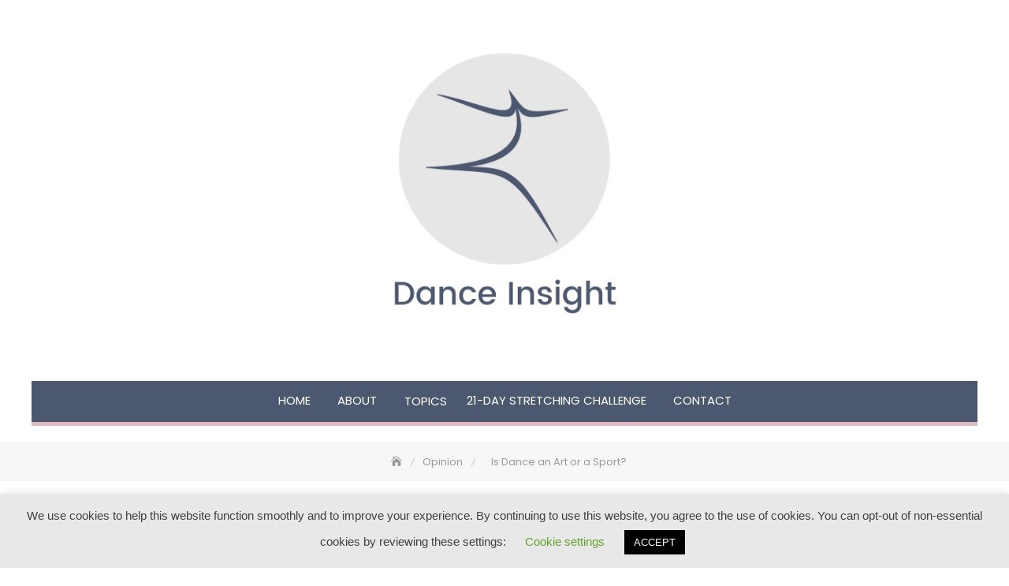

--- FILE ---
content_type: text/html; charset=UTF-8
request_url: https://dance-insight.com/is-dance-an-art-or-a-sport/
body_size: 21698
content:
<!DOCTYPE html>
<html lang="en-US">
<head>
	<meta charset="UTF-8">
	<meta name="viewport" content="width=device-width, initial-scale=1">
	<link rel="profile" href="http://gmpg.org/xfn/11">
	<title>Is Dance an Art or a Sport? &#8211; Dance Insight</title>
<meta name='robots' content='max-image-preview:large' />
	<style>img:is([sizes="auto" i], [sizes^="auto," i]) { contain-intrinsic-size: 3000px 1500px }</style>
	<link rel='dns-prefetch' href='//fonts.googleapis.com' />
<link rel="alternate" type="application/rss+xml" title="Dance Insight &raquo; Feed" href="https://dance-insight.com/feed/" />
<link rel="alternate" type="application/rss+xml" title="Dance Insight &raquo; Comments Feed" href="https://dance-insight.com/comments/feed/" />
<script type="text/javascript">
/* <![CDATA[ */
window._wpemojiSettings = {"baseUrl":"https:\/\/s.w.org\/images\/core\/emoji\/15.0.3\/72x72\/","ext":".png","svgUrl":"https:\/\/s.w.org\/images\/core\/emoji\/15.0.3\/svg\/","svgExt":".svg","source":{"concatemoji":"https:\/\/dance-insight.com\/wp-includes\/js\/wp-emoji-release.min.js?ver=6.7.4"}};
/*! This file is auto-generated */
!function(i,n){var o,s,e;function c(e){try{var t={supportTests:e,timestamp:(new Date).valueOf()};sessionStorage.setItem(o,JSON.stringify(t))}catch(e){}}function p(e,t,n){e.clearRect(0,0,e.canvas.width,e.canvas.height),e.fillText(t,0,0);var t=new Uint32Array(e.getImageData(0,0,e.canvas.width,e.canvas.height).data),r=(e.clearRect(0,0,e.canvas.width,e.canvas.height),e.fillText(n,0,0),new Uint32Array(e.getImageData(0,0,e.canvas.width,e.canvas.height).data));return t.every(function(e,t){return e===r[t]})}function u(e,t,n){switch(t){case"flag":return n(e,"\ud83c\udff3\ufe0f\u200d\u26a7\ufe0f","\ud83c\udff3\ufe0f\u200b\u26a7\ufe0f")?!1:!n(e,"\ud83c\uddfa\ud83c\uddf3","\ud83c\uddfa\u200b\ud83c\uddf3")&&!n(e,"\ud83c\udff4\udb40\udc67\udb40\udc62\udb40\udc65\udb40\udc6e\udb40\udc67\udb40\udc7f","\ud83c\udff4\u200b\udb40\udc67\u200b\udb40\udc62\u200b\udb40\udc65\u200b\udb40\udc6e\u200b\udb40\udc67\u200b\udb40\udc7f");case"emoji":return!n(e,"\ud83d\udc26\u200d\u2b1b","\ud83d\udc26\u200b\u2b1b")}return!1}function f(e,t,n){var r="undefined"!=typeof WorkerGlobalScope&&self instanceof WorkerGlobalScope?new OffscreenCanvas(300,150):i.createElement("canvas"),a=r.getContext("2d",{willReadFrequently:!0}),o=(a.textBaseline="top",a.font="600 32px Arial",{});return e.forEach(function(e){o[e]=t(a,e,n)}),o}function t(e){var t=i.createElement("script");t.src=e,t.defer=!0,i.head.appendChild(t)}"undefined"!=typeof Promise&&(o="wpEmojiSettingsSupports",s=["flag","emoji"],n.supports={everything:!0,everythingExceptFlag:!0},e=new Promise(function(e){i.addEventListener("DOMContentLoaded",e,{once:!0})}),new Promise(function(t){var n=function(){try{var e=JSON.parse(sessionStorage.getItem(o));if("object"==typeof e&&"number"==typeof e.timestamp&&(new Date).valueOf()<e.timestamp+604800&&"object"==typeof e.supportTests)return e.supportTests}catch(e){}return null}();if(!n){if("undefined"!=typeof Worker&&"undefined"!=typeof OffscreenCanvas&&"undefined"!=typeof URL&&URL.createObjectURL&&"undefined"!=typeof Blob)try{var e="postMessage("+f.toString()+"("+[JSON.stringify(s),u.toString(),p.toString()].join(",")+"));",r=new Blob([e],{type:"text/javascript"}),a=new Worker(URL.createObjectURL(r),{name:"wpTestEmojiSupports"});return void(a.onmessage=function(e){c(n=e.data),a.terminate(),t(n)})}catch(e){}c(n=f(s,u,p))}t(n)}).then(function(e){for(var t in e)n.supports[t]=e[t],n.supports.everything=n.supports.everything&&n.supports[t],"flag"!==t&&(n.supports.everythingExceptFlag=n.supports.everythingExceptFlag&&n.supports[t]);n.supports.everythingExceptFlag=n.supports.everythingExceptFlag&&!n.supports.flag,n.DOMReady=!1,n.readyCallback=function(){n.DOMReady=!0}}).then(function(){return e}).then(function(){var e;n.supports.everything||(n.readyCallback(),(e=n.source||{}).concatemoji?t(e.concatemoji):e.wpemoji&&e.twemoji&&(t(e.twemoji),t(e.wpemoji)))}))}((window,document),window._wpemojiSettings);
/* ]]> */
</script>
<style id='wp-emoji-styles-inline-css' type='text/css'>

	img.wp-smiley, img.emoji {
		display: inline !important;
		border: none !important;
		box-shadow: none !important;
		height: 1em !important;
		width: 1em !important;
		margin: 0 0.07em !important;
		vertical-align: -0.1em !important;
		background: none !important;
		padding: 0 !important;
	}
</style>
<link rel='stylesheet' id='wp-block-library-css' href='https://dance-insight.com/wp-includes/css/dist/block-library/style.min.css?ver=6.7.4' type='text/css' media='all' />
<style id='wp-block-library-theme-inline-css' type='text/css'>
.wp-block-audio :where(figcaption){color:#555;font-size:13px;text-align:center}.is-dark-theme .wp-block-audio :where(figcaption){color:#ffffffa6}.wp-block-audio{margin:0 0 1em}.wp-block-code{border:1px solid #ccc;border-radius:4px;font-family:Menlo,Consolas,monaco,monospace;padding:.8em 1em}.wp-block-embed :where(figcaption){color:#555;font-size:13px;text-align:center}.is-dark-theme .wp-block-embed :where(figcaption){color:#ffffffa6}.wp-block-embed{margin:0 0 1em}.blocks-gallery-caption{color:#555;font-size:13px;text-align:center}.is-dark-theme .blocks-gallery-caption{color:#ffffffa6}:root :where(.wp-block-image figcaption){color:#555;font-size:13px;text-align:center}.is-dark-theme :root :where(.wp-block-image figcaption){color:#ffffffa6}.wp-block-image{margin:0 0 1em}.wp-block-pullquote{border-bottom:4px solid;border-top:4px solid;color:currentColor;margin-bottom:1.75em}.wp-block-pullquote cite,.wp-block-pullquote footer,.wp-block-pullquote__citation{color:currentColor;font-size:.8125em;font-style:normal;text-transform:uppercase}.wp-block-quote{border-left:.25em solid;margin:0 0 1.75em;padding-left:1em}.wp-block-quote cite,.wp-block-quote footer{color:currentColor;font-size:.8125em;font-style:normal;position:relative}.wp-block-quote:where(.has-text-align-right){border-left:none;border-right:.25em solid;padding-left:0;padding-right:1em}.wp-block-quote:where(.has-text-align-center){border:none;padding-left:0}.wp-block-quote.is-large,.wp-block-quote.is-style-large,.wp-block-quote:where(.is-style-plain){border:none}.wp-block-search .wp-block-search__label{font-weight:700}.wp-block-search__button{border:1px solid #ccc;padding:.375em .625em}:where(.wp-block-group.has-background){padding:1.25em 2.375em}.wp-block-separator.has-css-opacity{opacity:.4}.wp-block-separator{border:none;border-bottom:2px solid;margin-left:auto;margin-right:auto}.wp-block-separator.has-alpha-channel-opacity{opacity:1}.wp-block-separator:not(.is-style-wide):not(.is-style-dots){width:100px}.wp-block-separator.has-background:not(.is-style-dots){border-bottom:none;height:1px}.wp-block-separator.has-background:not(.is-style-wide):not(.is-style-dots){height:2px}.wp-block-table{margin:0 0 1em}.wp-block-table td,.wp-block-table th{word-break:normal}.wp-block-table :where(figcaption){color:#555;font-size:13px;text-align:center}.is-dark-theme .wp-block-table :where(figcaption){color:#ffffffa6}.wp-block-video :where(figcaption){color:#555;font-size:13px;text-align:center}.is-dark-theme .wp-block-video :where(figcaption){color:#ffffffa6}.wp-block-video{margin:0 0 1em}:root :where(.wp-block-template-part.has-background){margin-bottom:0;margin-top:0;padding:1.25em 2.375em}
</style>
<style id='classic-theme-styles-inline-css' type='text/css'>
/*! This file is auto-generated */
.wp-block-button__link{color:#fff;background-color:#32373c;border-radius:9999px;box-shadow:none;text-decoration:none;padding:calc(.667em + 2px) calc(1.333em + 2px);font-size:1.125em}.wp-block-file__button{background:#32373c;color:#fff;text-decoration:none}
</style>
<style id='global-styles-inline-css' type='text/css'>
:root{--wp--preset--aspect-ratio--square: 1;--wp--preset--aspect-ratio--4-3: 4/3;--wp--preset--aspect-ratio--3-4: 3/4;--wp--preset--aspect-ratio--3-2: 3/2;--wp--preset--aspect-ratio--2-3: 2/3;--wp--preset--aspect-ratio--16-9: 16/9;--wp--preset--aspect-ratio--9-16: 9/16;--wp--preset--color--black: #000000;--wp--preset--color--cyan-bluish-gray: #abb8c3;--wp--preset--color--white: #ffffff;--wp--preset--color--pale-pink: #f78da7;--wp--preset--color--vivid-red: #cf2e2e;--wp--preset--color--luminous-vivid-orange: #ff6900;--wp--preset--color--luminous-vivid-amber: #fcb900;--wp--preset--color--light-green-cyan: #7bdcb5;--wp--preset--color--vivid-green-cyan: #00d084;--wp--preset--color--pale-cyan-blue: #8ed1fc;--wp--preset--color--vivid-cyan-blue: #0693e3;--wp--preset--color--vivid-purple: #9b51e0;--wp--preset--color--tan: #E6DBAD;--wp--preset--color--yellow: #FDE64B;--wp--preset--color--orange: #ED7014;--wp--preset--color--red: #D0312D;--wp--preset--color--pink: #0081FE;--wp--preset--color--purple: #A32CC4;--wp--preset--color--blue: #3A43BA;--wp--preset--color--green: #67B930;--wp--preset--color--brown: #231709;--wp--preset--color--grey: #6C626D;--wp--preset--gradient--vivid-cyan-blue-to-vivid-purple: linear-gradient(135deg,rgba(6,147,227,1) 0%,rgb(155,81,224) 100%);--wp--preset--gradient--light-green-cyan-to-vivid-green-cyan: linear-gradient(135deg,rgb(122,220,180) 0%,rgb(0,208,130) 100%);--wp--preset--gradient--luminous-vivid-amber-to-luminous-vivid-orange: linear-gradient(135deg,rgba(252,185,0,1) 0%,rgba(255,105,0,1) 100%);--wp--preset--gradient--luminous-vivid-orange-to-vivid-red: linear-gradient(135deg,rgba(255,105,0,1) 0%,rgb(207,46,46) 100%);--wp--preset--gradient--very-light-gray-to-cyan-bluish-gray: linear-gradient(135deg,rgb(238,238,238) 0%,rgb(169,184,195) 100%);--wp--preset--gradient--cool-to-warm-spectrum: linear-gradient(135deg,rgb(74,234,220) 0%,rgb(151,120,209) 20%,rgb(207,42,186) 40%,rgb(238,44,130) 60%,rgb(251,105,98) 80%,rgb(254,248,76) 100%);--wp--preset--gradient--blush-light-purple: linear-gradient(135deg,rgb(255,206,236) 0%,rgb(152,150,240) 100%);--wp--preset--gradient--blush-bordeaux: linear-gradient(135deg,rgb(254,205,165) 0%,rgb(254,45,45) 50%,rgb(107,0,62) 100%);--wp--preset--gradient--luminous-dusk: linear-gradient(135deg,rgb(255,203,112) 0%,rgb(199,81,192) 50%,rgb(65,88,208) 100%);--wp--preset--gradient--pale-ocean: linear-gradient(135deg,rgb(255,245,203) 0%,rgb(182,227,212) 50%,rgb(51,167,181) 100%);--wp--preset--gradient--electric-grass: linear-gradient(135deg,rgb(202,248,128) 0%,rgb(113,206,126) 100%);--wp--preset--gradient--midnight: linear-gradient(135deg,rgb(2,3,129) 0%,rgb(40,116,252) 100%);--wp--preset--font-size--small: 12px;--wp--preset--font-size--medium: 20px;--wp--preset--font-size--large: 36px;--wp--preset--font-size--x-large: 42px;--wp--preset--font-size--regular: 16px;--wp--preset--font-size--larger: 36px;--wp--preset--font-size--huge: 48px;--wp--preset--spacing--20: 0.44rem;--wp--preset--spacing--30: 0.67rem;--wp--preset--spacing--40: 1rem;--wp--preset--spacing--50: 1.5rem;--wp--preset--spacing--60: 2.25rem;--wp--preset--spacing--70: 3.38rem;--wp--preset--spacing--80: 5.06rem;--wp--preset--shadow--natural: 6px 6px 9px rgba(0, 0, 0, 0.2);--wp--preset--shadow--deep: 12px 12px 50px rgba(0, 0, 0, 0.4);--wp--preset--shadow--sharp: 6px 6px 0px rgba(0, 0, 0, 0.2);--wp--preset--shadow--outlined: 6px 6px 0px -3px rgba(255, 255, 255, 1), 6px 6px rgba(0, 0, 0, 1);--wp--preset--shadow--crisp: 6px 6px 0px rgba(0, 0, 0, 1);}:where(.is-layout-flex){gap: 0.5em;}:where(.is-layout-grid){gap: 0.5em;}body .is-layout-flex{display: flex;}.is-layout-flex{flex-wrap: wrap;align-items: center;}.is-layout-flex > :is(*, div){margin: 0;}body .is-layout-grid{display: grid;}.is-layout-grid > :is(*, div){margin: 0;}:where(.wp-block-columns.is-layout-flex){gap: 2em;}:where(.wp-block-columns.is-layout-grid){gap: 2em;}:where(.wp-block-post-template.is-layout-flex){gap: 1.25em;}:where(.wp-block-post-template.is-layout-grid){gap: 1.25em;}.has-black-color{color: var(--wp--preset--color--black) !important;}.has-cyan-bluish-gray-color{color: var(--wp--preset--color--cyan-bluish-gray) !important;}.has-white-color{color: var(--wp--preset--color--white) !important;}.has-pale-pink-color{color: var(--wp--preset--color--pale-pink) !important;}.has-vivid-red-color{color: var(--wp--preset--color--vivid-red) !important;}.has-luminous-vivid-orange-color{color: var(--wp--preset--color--luminous-vivid-orange) !important;}.has-luminous-vivid-amber-color{color: var(--wp--preset--color--luminous-vivid-amber) !important;}.has-light-green-cyan-color{color: var(--wp--preset--color--light-green-cyan) !important;}.has-vivid-green-cyan-color{color: var(--wp--preset--color--vivid-green-cyan) !important;}.has-pale-cyan-blue-color{color: var(--wp--preset--color--pale-cyan-blue) !important;}.has-vivid-cyan-blue-color{color: var(--wp--preset--color--vivid-cyan-blue) !important;}.has-vivid-purple-color{color: var(--wp--preset--color--vivid-purple) !important;}.has-black-background-color{background-color: var(--wp--preset--color--black) !important;}.has-cyan-bluish-gray-background-color{background-color: var(--wp--preset--color--cyan-bluish-gray) !important;}.has-white-background-color{background-color: var(--wp--preset--color--white) !important;}.has-pale-pink-background-color{background-color: var(--wp--preset--color--pale-pink) !important;}.has-vivid-red-background-color{background-color: var(--wp--preset--color--vivid-red) !important;}.has-luminous-vivid-orange-background-color{background-color: var(--wp--preset--color--luminous-vivid-orange) !important;}.has-luminous-vivid-amber-background-color{background-color: var(--wp--preset--color--luminous-vivid-amber) !important;}.has-light-green-cyan-background-color{background-color: var(--wp--preset--color--light-green-cyan) !important;}.has-vivid-green-cyan-background-color{background-color: var(--wp--preset--color--vivid-green-cyan) !important;}.has-pale-cyan-blue-background-color{background-color: var(--wp--preset--color--pale-cyan-blue) !important;}.has-vivid-cyan-blue-background-color{background-color: var(--wp--preset--color--vivid-cyan-blue) !important;}.has-vivid-purple-background-color{background-color: var(--wp--preset--color--vivid-purple) !important;}.has-black-border-color{border-color: var(--wp--preset--color--black) !important;}.has-cyan-bluish-gray-border-color{border-color: var(--wp--preset--color--cyan-bluish-gray) !important;}.has-white-border-color{border-color: var(--wp--preset--color--white) !important;}.has-pale-pink-border-color{border-color: var(--wp--preset--color--pale-pink) !important;}.has-vivid-red-border-color{border-color: var(--wp--preset--color--vivid-red) !important;}.has-luminous-vivid-orange-border-color{border-color: var(--wp--preset--color--luminous-vivid-orange) !important;}.has-luminous-vivid-amber-border-color{border-color: var(--wp--preset--color--luminous-vivid-amber) !important;}.has-light-green-cyan-border-color{border-color: var(--wp--preset--color--light-green-cyan) !important;}.has-vivid-green-cyan-border-color{border-color: var(--wp--preset--color--vivid-green-cyan) !important;}.has-pale-cyan-blue-border-color{border-color: var(--wp--preset--color--pale-cyan-blue) !important;}.has-vivid-cyan-blue-border-color{border-color: var(--wp--preset--color--vivid-cyan-blue) !important;}.has-vivid-purple-border-color{border-color: var(--wp--preset--color--vivid-purple) !important;}.has-vivid-cyan-blue-to-vivid-purple-gradient-background{background: var(--wp--preset--gradient--vivid-cyan-blue-to-vivid-purple) !important;}.has-light-green-cyan-to-vivid-green-cyan-gradient-background{background: var(--wp--preset--gradient--light-green-cyan-to-vivid-green-cyan) !important;}.has-luminous-vivid-amber-to-luminous-vivid-orange-gradient-background{background: var(--wp--preset--gradient--luminous-vivid-amber-to-luminous-vivid-orange) !important;}.has-luminous-vivid-orange-to-vivid-red-gradient-background{background: var(--wp--preset--gradient--luminous-vivid-orange-to-vivid-red) !important;}.has-very-light-gray-to-cyan-bluish-gray-gradient-background{background: var(--wp--preset--gradient--very-light-gray-to-cyan-bluish-gray) !important;}.has-cool-to-warm-spectrum-gradient-background{background: var(--wp--preset--gradient--cool-to-warm-spectrum) !important;}.has-blush-light-purple-gradient-background{background: var(--wp--preset--gradient--blush-light-purple) !important;}.has-blush-bordeaux-gradient-background{background: var(--wp--preset--gradient--blush-bordeaux) !important;}.has-luminous-dusk-gradient-background{background: var(--wp--preset--gradient--luminous-dusk) !important;}.has-pale-ocean-gradient-background{background: var(--wp--preset--gradient--pale-ocean) !important;}.has-electric-grass-gradient-background{background: var(--wp--preset--gradient--electric-grass) !important;}.has-midnight-gradient-background{background: var(--wp--preset--gradient--midnight) !important;}.has-small-font-size{font-size: var(--wp--preset--font-size--small) !important;}.has-medium-font-size{font-size: var(--wp--preset--font-size--medium) !important;}.has-large-font-size{font-size: var(--wp--preset--font-size--large) !important;}.has-x-large-font-size{font-size: var(--wp--preset--font-size--x-large) !important;}
:where(.wp-block-post-template.is-layout-flex){gap: 1.25em;}:where(.wp-block-post-template.is-layout-grid){gap: 1.25em;}
:where(.wp-block-columns.is-layout-flex){gap: 2em;}:where(.wp-block-columns.is-layout-grid){gap: 2em;}
:root :where(.wp-block-pullquote){font-size: 1.5em;line-height: 1.6;}
</style>
<link rel='stylesheet' id='cookie-law-info-css' href='https://dance-insight.com/wp-content/plugins/cookie-law-info/public/css/cookie-law-info-public.css?ver=2.1.3' type='text/css' media='all' />
<link rel='stylesheet' id='cookie-law-info-gdpr-css' href='https://dance-insight.com/wp-content/plugins/cookie-law-info/public/css/cookie-law-info-gdpr.css?ver=2.1.3' type='text/css' media='all' />
<link rel='stylesheet' id='blogto-google-fonts-css' href='//fonts.googleapis.com/css?family=Poppins:300,400,400i,500,600,700,800,900' type='text/css' media='all' />
<link rel='stylesheet' id='bootstrap-css' href='https://dance-insight.com/wp-content/themes/blogto/assets/vendors/bootstrap/css/bootstrap.min.css' type='text/css' media='all' />
<link rel='stylesheet' id='kfi-icons-css' href='https://dance-insight.com/wp-content/themes/blogto/assets/vendors/kf-icons/css/style.css' type='text/css' media='all' />
<link rel='stylesheet' id='owlcarousel-css' href='https://dance-insight.com/wp-content/themes/blogto/assets/vendors/OwlCarousel2-2.2.1/assets/owl.carousel.min.css' type='text/css' media='all' />
<link rel='stylesheet' id='owlcarousel-theme-css' href='https://dance-insight.com/wp-content/themes/blogto/assets/vendors/OwlCarousel2-2.2.1/assets/owl.theme.default.min.css' type='text/css' media='all' />
<link rel='stylesheet' id='colorbox-css' href='https://dance-insight.com/wp-content/themes/blogto/assets/vendors/colorbox/css/colorbox.min.css' type='text/css' media='all' />
<link rel='stylesheet' id='blogto-blocks-css' href='https://dance-insight.com/wp-content/themes/blogto/assets/css/blocks.min.css' type='text/css' media='all' />
<link rel='stylesheet' id='blogto-style-css' href='https://dance-insight.com/wp-content/themes/blogto/style.css' type='text/css' media='all' />
<script type="text/javascript" src="https://dance-insight.com/wp-includes/js/jquery/jquery.min.js?ver=3.7.1" id="jquery-core-js"></script>
<script type="text/javascript" src="https://dance-insight.com/wp-includes/js/jquery/jquery-migrate.min.js?ver=3.4.1" id="jquery-migrate-js"></script>
<script type="text/javascript" id="cookie-law-info-js-extra">
/* <![CDATA[ */
var Cli_Data = {"nn_cookie_ids":[],"cookielist":[],"non_necessary_cookies":[],"ccpaEnabled":"","ccpaRegionBased":"","ccpaBarEnabled":"","strictlyEnabled":["necessary","obligatoire"],"ccpaType":"gdpr","js_blocking":"","custom_integration":"","triggerDomRefresh":"","secure_cookies":""};
var cli_cookiebar_settings = {"animate_speed_hide":"500","animate_speed_show":"500","background":"#e8e8e8","border":"#b1a6a6c2","border_on":"","button_1_button_colour":"#000","button_1_button_hover":"#000000","button_1_link_colour":"#fff","button_1_as_button":"1","button_1_new_win":"","button_2_button_colour":"#333","button_2_button_hover":"#292929","button_2_link_colour":"#444","button_2_as_button":"","button_2_hidebar":"","button_3_button_colour":"#000","button_3_button_hover":"#000000","button_3_link_colour":"#fff","button_3_as_button":"1","button_3_new_win":"","button_4_button_colour":"#000","button_4_button_hover":"#000000","button_4_link_colour":"#62a329","button_4_as_button":"","button_7_button_colour":"#61a229","button_7_button_hover":"#4e8221","button_7_link_colour":"#fff","button_7_as_button":"1","button_7_new_win":"","font_family":"Helvetica, Arial, sans-serif","header_fix":"","notify_animate_hide":"1","notify_animate_show":"","notify_div_id":"#cookie-law-info-bar","notify_position_horizontal":"right","notify_position_vertical":"bottom","scroll_close":"","scroll_close_reload":"","accept_close_reload":"","reject_close_reload":"","showagain_tab":"1","showagain_background":"#fff","showagain_border":"#000","showagain_div_id":"#cookie-law-info-again","showagain_x_position":"100px","text":"#404040","show_once_yn":"","show_once":"10000","logging_on":"","as_popup":"","popup_overlay":"1","bar_heading_text":"","cookie_bar_as":"banner","popup_showagain_position":"bottom-right","widget_position":"left"};
var log_object = {"ajax_url":"https:\/\/dance-insight.com\/wp-admin\/admin-ajax.php"};
/* ]]> */
</script>
<script type="text/javascript" src="https://dance-insight.com/wp-content/plugins/cookie-law-info/public/js/cookie-law-info-public.js?ver=2.1.3" id="cookie-law-info-js"></script>
<link rel="https://api.w.org/" href="https://dance-insight.com/wp-json/" /><link rel="alternate" title="JSON" type="application/json" href="https://dance-insight.com/wp-json/wp/v2/posts/581" /><link rel="EditURI" type="application/rsd+xml" title="RSD" href="https://dance-insight.com/xmlrpc.php?rsd" />
<meta name="generator" content="WordPress 6.7.4" />
<link rel="canonical" href="https://dance-insight.com/is-dance-an-art-or-a-sport/" />
<link rel='shortlink' href='https://dance-insight.com/?p=581' />
<link rel="alternate" title="oEmbed (JSON)" type="application/json+oembed" href="https://dance-insight.com/wp-json/oembed/1.0/embed?url=https%3A%2F%2Fdance-insight.com%2Fis-dance-an-art-or-a-sport%2F" />
<link rel="alternate" title="oEmbed (XML)" type="text/xml+oembed" href="https://dance-insight.com/wp-json/oembed/1.0/embed?url=https%3A%2F%2Fdance-insight.com%2Fis-dance-an-art-or-a-sport%2F&#038;format=xml" />
	<style type="text/css">
		.offcanvas-menu-open .kt-offcanvas-overlay {
		    position: fixed;
		    width: 100%;
		    height: 100%;
		    background: rgba(0, 0, 0, 0.7);
		    opacity: 1;
		    z-index: 9;
		    top: 0px;
		}

		.kt-offcanvas-overlay {
		    width: 0;
		    height: 0;
		    opacity: 0;
		    transition: opacity 0.5s;
		}

				
		.masonry-grid.wrap-post-list {
			width: 100% !important;
		}

		
		.block-callback {
		   background-image: url(https://dance-insight.com/wp-content/themes/blogto/assets/images/placeholder/blogto-banner-1920-850.jpg );
		 }

		/*======================================*/
		/* Site title */
		/*======================================*/
		.site-header .site-branding .site-title,
		.site-header .site-branding .site-title a {
			color: #3e3e3b;
		} 

		/*======================================*/
		/* Tagline title */
		/*======================================*/
		.site-header .site-branding .site-description {
			color: #4d4d4d;
		}

		/*======================================*/
		/* Primary color */
		/*======================================*/

		/*======================================*/
		/* Background Primary color */
		/*======================================*/
		#go-top span:hover, #go-top span:focus, #go-top span:active, .page-numbers.current,
		.searchform .search-button, .button-primary, .wrap-detail-page .contact-form-section input[type="submit"], .wrap-detail-page .kt-contact-form-area .form-group input.form-control[type="submit"], .block-grid .post-content .post-content-inner span.cat a, .block-grid .post-content .post-content-inner .button-container .post-footer-detail .post-format-outer > span span, .comments-area .comment-respond .comment-form .submit, .wrap-detail-page form input[type="submit"], .widget.widget_mc4wp_form_widget input[type="submit"] {
			background-color: #dfbac1		}

		/*======================================*/
		/* Primary border color */
		/*======================================*/
		#go-top span:hover, #go-top span:focus, #go-top span:active,
		.main-navigation ul ul, .page-numbers.current,
		.searchform .search-button, .button-primary, .wrap-detail-page .contact-form-section input[type="submit"], .wrap-detail-page .kt-contact-form-area .form-group input.form-control[type="submit"], .comments-area .comment-respond .comment-form .submit, .wrap-detail-page form input[type="submit"], .widget.widget_mc4wp_form_widget input[type="submit"] {
			border-color: #dfbac1		}

	</style>
		<style id="blogto-custom-header-styles" type="text/css">
		.wrap-inner-banner .page-header .page-title,
		body.home.page .wrap-inner-banner .page-header .page-title {
			color: #blank;
		}
	</style>
<link rel="icon" href="https://dance-insight.com/wp-content/uploads/2019/07/cropped-di_logo_color-32x32.png" sizes="32x32" />
<link rel="icon" href="https://dance-insight.com/wp-content/uploads/2019/07/cropped-di_logo_color-192x192.png" sizes="192x192" />
<link rel="apple-touch-icon" href="https://dance-insight.com/wp-content/uploads/2019/07/cropped-di_logo_color-180x180.png" />
<meta name="msapplication-TileImage" content="https://dance-insight.com/wp-content/uploads/2019/07/cropped-di_logo_color-270x270.png" />
		<style type="text/css" id="wp-custom-css">
			.site-branding .site-title a {
	color:#3e3e3b !important;
}

.site-branding .site-title a:hover, .site-branding .site-title a:focus, .site-branding .site-title a:active {
	color:#dfbac1 !important;
}

.post-title h3 a {
	color:#4c586f !important;
}

.post-title h3 a:hover, .post-title h3 a:focus, .post-title h3 a:active {
	color:#000000 !important;
}

/*Widgets*/
.widget-title {
	color:#4c586f !important;
}
.textwidget p {
	color:#404040;
}

/*Footer*/
.post-footer {
	margin-top:40px;
}

.post-footer-detail a {
	color:#4c586f !important;
}
/*End footer*/

.main-navigation a {
	font-weight:400;
	font-family: 'Poppins', sans-serif;
}

.primary-menu li a:hover, .primary-menu li a:focus, .primary-menu li a:active {
	color:#dfbac1;
	border:none;
}

.main-navigation li.menu-item-has-children:hover {
	border:none;
}

.current-menu-item a {
	color:#dfbac1 !important;
	border:none;
}

.menu-item a:hover, .menu-item a:focus, .menu-item a:active {
	color:#dfbac1;
}

.top-header {
	background-color:#4c586f !important;
}

.top-header .top-header-right .search-icon {
	border-left:none;
}

/*Link colors*/
a {
	color:#404040;
}
.post-text a, .textwidget a {
	color:#404040 !important;
	border-bottom: 4px solid #dfbac1;
}
.post-text a:hover, .post-text a:focus, .post-text a:active, .post-text a:visited, .textwidget a:hover, .textwidget a:focus, .textwidget a:active, .textwidget a:visited {
	color:#404040 !important;
	border-bottom: 4px solid #e8e8e8;
	box-shadow:none;
	text-decoration:none !important;
	-webkit-box-shadow:none !important;
}
/*End link colors*/

.wrap-inner-banner .page-header {
	display:none !important;
}

.site-header .header-bottom-right .alt-menu-icon a span {
	color:#3e3e3b !important;
}

.page-numbers:hover.current, .page-numbers:focus.current, .page-numbers:active.current {
	background-color:#3e3e3b !important;
	border-color:#3e3e3b !important;
}

.page-numbers:hover, .page-numbers:focus, .page-numbers:active {
	background-color:#3e3e3b !important;
	border-color:#3e3e3b !important;
}

/*Header edits*/
.top-header {
	display:none;
}
.site-header .site-branding a {
	max-width:25%;
}

/*Remove pushpin icon*/
.post-format {
	display:none;
}

/*Decrease space between sidebar widgets*/
.widget {
	margin-bottom:30px;
}

/*In-post headings*/
.post-text h2, .post-text h3, .post-text h4 {
	margin-top:50px !important;
	margin-bottom:20px !important;
}

/*Post author*/
.author-detail {
	display:none;
}

/*Nav color*/
#site-navigation {
	background-color: #4c586f;
	padding: 10px;
	color:white;
	border-bottom:5px solid #dfbac1;
}
.main-navigation a {
	border:none;
	color:white;
}

/*Remove line below header*/
.site-header.site-alternate-header .main-navigation {
	border:none;
}

/*Post Images*/
.halfsizeimage {
	max-width:50% !important;
}

/*Sub Menu*/
.main-navigation ul ul a:hover {
	color:#dfbac1;
}

/*Darken post text*/
article.post-content {
	color:#404040;
}

/*Remove "next post" links*/
nav.post-navigation {
	display:none;
}

/*Bigger logo on mobile*/
@media screen and (max-width: 991px) {
	.site-header .site-branding a {
	max-width:50%;
}
}

/*Remove weird dropdown arrow on nav*/
.dropdown-arrow {
	display:none;
}

/*Make article text lines shorter*/
.post-content-inner {
	padding-left:25px;
	padding-right:25px;
}

/*Widgets*/
#custom_html-2 {
	/*background-color: #4c586f;*/
}		</style>
		</head>

<body class="post-template-default single single-post postid-581 single-format-standard wp-custom-logo">

	<div id="site-loader">
		<div class="site-loader-inner">
			<img src="https://dance-insight.com/wp-content/themes/blogto/assets/images/placeholder/loader.gif" alt="Site Loader">		</div>
	</div>

	<div id="page" class="site">
		<a class="skip-link screen-reader-text" href="#content">
			Skip to content		</a>
		<div id="offcanvas-menu">
	<div class="close-offcanvas-menu">
		<span class="kfi kfi-close"></span>
	</div>
	<div id="primary-nav-offcanvas" class="offcanvas-navigation">
		<ul id="primary-menu" class="primary-menu"><li id="menu-item-716" class="menu-item menu-item-type-custom menu-item-object-custom menu-item-home menu-item-716"><a href="http://dance-insight.com/">Home</a></li>
<li id="menu-item-1093" class="menu-item menu-item-type-post_type menu-item-object-page menu-item-home menu-item-1093"><a href="https://dance-insight.com/about/">About</a></li>
<li id="menu-item-693" class="menu-item menu-item-type-post_type menu-item-object-page menu-item-has-children menu-item-693"><a href="https://dance-insight.com/topics/">Topics</a>
<ul class="sub-menu">
	<li id="menu-item-894" class="menu-item menu-item-type-taxonomy menu-item-object-category menu-item-894"><a href="https://dance-insight.com/category/technique/">Technique</a></li>
	<li id="menu-item-892" class="menu-item menu-item-type-taxonomy menu-item-object-category menu-item-892"><a href="https://dance-insight.com/category/teaching/">Teaching</a></li>
	<li id="menu-item-898" class="menu-item menu-item-type-taxonomy menu-item-object-category menu-item-898"><a href="https://dance-insight.com/category/choreography/">Choreography</a></li>
	<li id="menu-item-895" class="menu-item menu-item-type-taxonomy menu-item-object-category menu-item-895"><a href="https://dance-insight.com/category/health/">Health</a></li>
	<li id="menu-item-896" class="menu-item menu-item-type-taxonomy menu-item-object-category menu-item-896"><a href="https://dance-insight.com/category/career/">Career</a></li>
	<li id="menu-item-897" class="menu-item menu-item-type-taxonomy menu-item-object-category menu-item-897"><a href="https://dance-insight.com/category/college/">College</a></li>
	<li id="menu-item-893" class="menu-item menu-item-type-taxonomy menu-item-object-category menu-item-893"><a href="https://dance-insight.com/category/success/">Success</a></li>
	<li id="menu-item-899" class="menu-item menu-item-type-taxonomy menu-item-object-category current-post-ancestor current-menu-parent current-post-parent menu-item-899"><a href="https://dance-insight.com/category/opinion/">Opinion</a></li>
	<li id="menu-item-900" class="menu-item menu-item-type-taxonomy menu-item-object-category menu-item-900"><a href="https://dance-insight.com/category/random/">Random</a></li>
</ul>
</li>
<li id="menu-item-1621" class="menu-item menu-item-type-post_type menu-item-object-page menu-item-1621"><a href="https://dance-insight.com/21-day-stretching-challenge/">21-Day Stretching Challenge</a></li>
<li id="menu-item-436" class="menu-item menu-item-type-post_type menu-item-object-page menu-item-436"><a href="https://dance-insight.com/contact/">Contact</a></li>
</ul>	</div>
</div>				<header class="wrapper top-header">
			<div class="container">
				<div class="row">
					<div class="col-xs-12 col-sm-6 col-md-6">
						<div class="top-header-left">
							<div class="top-header-menu">
															</div>
						</div>
					</div>
					<div class="col-xs-12 col-sm-6 col-md-6">
						<div class="top-header-right">
						<div class="socialgroup">
													</div>
													<span class="search-icon">
								<a href="#">
									<button aria-expanded="false">
										<span class="kfi kfi-search" aria-hidden="true"></span>
									</button>
								</a>
								<div id="search-form">
									<form role="search" method="get" id="searchform" class="searchform" action="https://dance-insight.com/">
				<div>
					<label class="screen-reader-text" for="s">Search for:</label>
					<input type="text" value="" name="s" id="s" />
					<input type="submit" id="searchsubmit" value="Search" />
				</div>
			<button type="submit" class="search-button"><span class="kfi kfi-search"></span></button></form>								</div><!-- /#search-form -->
							</span>
																		</div>
					</div>
				</div>
			</div>
		</header>
							<header id="masthead" class="wrapper site-header site-alternate-header" role="banner">
				<div class="container">
					<div class="row">
						<div class="col-xs-9 col-sm-7 col-md-12">
							<div class="site-branding-outer clearfix">
	<div class="site-branding">
	<a href="https://dance-insight.com/" class="custom-logo-link" rel="home"><img width="610" height="712" src="https://dance-insight.com/wp-content/uploads/2019/07/cropped-DI_blog_header-2.png" class="custom-logo" alt="Dance Insight" decoding="async" fetchpriority="high" srcset="https://dance-insight.com/wp-content/uploads/2019/07/cropped-DI_blog_header-2.png 610w, https://dance-insight.com/wp-content/uploads/2019/07/cropped-DI_blog_header-2-257x300.png 257w" sizes="(max-width: 610px) 100vw, 610px" /></a>	</div><!-- .site-branding -->
</div>						</div>
						<div class="hidden-xs hidden-sm" id="primary-nav-container">
							<div class="wrap-nav main-navigation">
								<div id="navigation">
								    <nav id="site-navigation" class="main-navigation" role="navigation" aria-label="Primary Menu">
										<ul id="primary-menu" class="primary-menu"><li class="menu-item menu-item-type-custom menu-item-object-custom menu-item-home menu-item-716"><a href="http://dance-insight.com/">Home</a></li>
<li class="menu-item menu-item-type-post_type menu-item-object-page menu-item-home menu-item-1093"><a href="https://dance-insight.com/about/">About</a></li>
<li class="menu-item menu-item-type-post_type menu-item-object-page menu-item-has-children menu-item-693"><a href="https://dance-insight.com/topics/">Topics</a>
<ul class="sub-menu">
	<li class="menu-item menu-item-type-taxonomy menu-item-object-category menu-item-894"><a href="https://dance-insight.com/category/technique/">Technique</a></li>
	<li class="menu-item menu-item-type-taxonomy menu-item-object-category menu-item-892"><a href="https://dance-insight.com/category/teaching/">Teaching</a></li>
	<li class="menu-item menu-item-type-taxonomy menu-item-object-category menu-item-898"><a href="https://dance-insight.com/category/choreography/">Choreography</a></li>
	<li class="menu-item menu-item-type-taxonomy menu-item-object-category menu-item-895"><a href="https://dance-insight.com/category/health/">Health</a></li>
	<li class="menu-item menu-item-type-taxonomy menu-item-object-category menu-item-896"><a href="https://dance-insight.com/category/career/">Career</a></li>
	<li class="menu-item menu-item-type-taxonomy menu-item-object-category menu-item-897"><a href="https://dance-insight.com/category/college/">College</a></li>
	<li class="menu-item menu-item-type-taxonomy menu-item-object-category menu-item-893"><a href="https://dance-insight.com/category/success/">Success</a></li>
	<li class="menu-item menu-item-type-taxonomy menu-item-object-category current-post-ancestor current-menu-parent current-post-parent menu-item-899"><a href="https://dance-insight.com/category/opinion/">Opinion</a></li>
	<li class="menu-item menu-item-type-taxonomy menu-item-object-category menu-item-900"><a href="https://dance-insight.com/category/random/">Random</a></li>
</ul>
</li>
<li class="menu-item menu-item-type-post_type menu-item-object-page menu-item-1621"><a href="https://dance-insight.com/21-day-stretching-challenge/">21-Day Stretching Challenge</a></li>
<li class="menu-item menu-item-type-post_type menu-item-object-page menu-item-436"><a href="https://dance-insight.com/contact/">Contact</a></li>
</ul>								    </nav>
								</div>
							</div>
						</div>
						<div class="col-xs-3 col-sm-5 visible-xs visible-sm" id="header-bottom-right-outer">
							<div class="header-bottom-right">
								<span class="alt-menu-icon visible-sm">
									<a class="offcanvas-menu-toggler" href="#">
										<span class="kfi kfi-menu"></span>
									</a>
								</span>
							</div>
						</div>
					</div>
				</div>
			</header><!-- alternate-header -->

		
		<div id="content" class="wrapper site-main">


<section class="wrapper section-banner-wrap">
	<div class="wrap-inner-banner" style="background-image: url('')">
		<div class="container">
			<header class="page-header">
				<div class="inner-header-content">
					<h1 class="page-title">Is Dance an Art or a Sport?</h1>
									</div>
			</header>
		</div>
	</div>	
			<div class="breadcrumb-wrap">
			<div class="container">
				<nav role="navigation" aria-label="Breadcrumbs" class="breadcrumb-trail breadcrumbs" itemprop="breadcrumb"><ul class="trail-items" itemscope itemtype="http://schema.org/BreadcrumbList"><meta name="numberOfItems" content="3" /><meta name="itemListOrder" content="Ascending" /><li itemprop="itemListElement" itemscope itemtype="http://schema.org/ListItem" class="trail-item trail-begin"><a href="https://dance-insight.com/" rel="home" itemprop="item"><span itemprop="name">Home</span></a><meta itemprop="position" content="1" /></li><li itemprop="itemListElement" itemscope itemtype="http://schema.org/ListItem" class="trail-item"><a href="https://dance-insight.com/category/opinion/" itemprop="item"><span itemprop="name">Opinion</span></a><meta itemprop="position" content="2" /></li><li itemprop="itemListElement" itemscope itemtype="http://schema.org/ListItem" class="trail-item trail-end"><span itemprop="item"><span itemprop="name">Is Dance an Art or a Sport?</span></span><meta itemprop="position" content="3" /></li></ul></nav>			</div>
		</div>
	</section><section class="wrapper wrap-detail-page" id="main-content">
	<div class="container">
		<div class="row">
													<div class="col-xs-12 col-sm-7 col-md-8">
					<main id="main" class="post-main-content" role="main">
						<article id="post-581" class="post-content post-581 post type-post status-publish format-standard has-post-thumbnail hentry category-opinion">
    <div class="post-content-inner">
                    <div class="post-thumbnail">
                <img width="560" height="315" src="https://dance-insight.com/wp-content/uploads/2017/11/di_hiphop_flip.png" class="attachment-blogto-1200-850 size-blogto-1200-850 wp-post-image" alt="" decoding="async" srcset="https://dance-insight.com/wp-content/uploads/2017/11/di_hiphop_flip.png 560w, https://dance-insight.com/wp-content/uploads/2017/11/di_hiphop_flip-300x169.png 300w" sizes="(max-width: 560px) 100vw, 560px" />            </div>
                <div class="post-text">
            <h1>Is Dance an Art or a Sport?</h1>
<p><em>This post may contain affiliate links. If you click on one of these links and make a purchase, we may earn a small commission at no additional cost to you. All affiliate links are marked with an asterisk.</em></p>
<p>It&#8217;s a heated debate. If you&#8217;ve ever talked to a dancer about this topic, you&#8217;ve probably been scared away by their forceful assertion that dance is very much a sport, requiring just as much blood, sweat, and tears as football or fencing. If you&#8217;re a dancer, you&#8217;ve probably had your blood boil more than once when people make assumptions about your very dear craft. But in the end, one side has to win. Is dance an art or a sport? Let&#8217;s settle this now.</p>
<h3>Step Into the Dancer&#8217;s Shoes for a Moment</h3>
<p>No pun intended. As always in arguments and debates, it&#8217;s important to practice empathy and understand each other&#8217;s points of view. So let&#8217;s try to understand why dancers&nbsp;<em>want</em> their craft to be called a sport. In short, society has a much better opinion of sports than it does of dance. Society&#8217;s view of dance in general could be described as one or more of the following:</p>
<ul>
<li>A fun social activity that you do at parties</li>
<li>Dabbing, nae-nae-ing, and stuff you see on viral YouTube videos</li>
<li>Flitting around in a pink tutu</li>
<li>&#8220;Interpretive dance&#8221;</li>
</ul>
<p>Society&#8217;s view of sports is more like this:</p>
<ul>
<li>Blood, sweat, determination, competitive drive</li>
<li>Hours in the gym</li>
<li>Pursuit of high honors, be it an Olympic gold or a World Cup</li>
<li>An exciting thing to follow on TV</li>
</ul>
<p>If you were a dancer who had been training pre-professionally since age 6, spending hours a day being yelled at by your coaches (teachers), bleeding through your gear (pointe shoes), and relentlessly attending tryouts (auditions) for a chance to make it big, which list would you want to be associated with?</p>
<p><strong>Notice I said&nbsp;<em>WANT</em> to be associated with. Just because you want something or think you deserve something doesn&#8217;t necessarily mean it&#8217;s true.</strong></p>
<h3>The Definitions of Sports and Arts</h3>
<h5>Sports</h5>
<p>According to <a href="http://www.dictionary.com/browse/sport">dictionary.com</a>: &#8220;An athletic activity requiring skill or physical prowess and often of a competitive nature.&#8221;</p>
<p>According to <a href="https://en.oxforddictionaries.com/definition/sport">Oxford</a>: &#8220;An activity involving physical exertion and skill in which an individual or team competes against another or others for entertainment.&#8221;</p>
<h5>Arts</h5>
<p>According to <a href="http://www.dictionary.com/browse/art?s=t">dictionary.com</a>: &#8220;the quality, production, expression, or realm, according to aesthetic principles, of what is beautiful, appealing, or of more than ordinary significance.&#8221;</p>
<p>According to <a href="https://www.merriam-webster.com/dictionary/art?src=search-dict-hed">Merriam-Webster</a>: &#8220;The conscious use of skill and creative imagination especially in the production of aesthetic objects .&#8221;</p>
<h5>Which One Best Describes Dance?</h5>
<p>In order for something to be a sport, it must require skill and physical prowess/exertion, and it should probably be of a competitive nature. Dance requires skill and physical exertion, and it&nbsp;<em>can be</em> of a competitive nature. (Dance Moms, anyone?)</p>
<p>In order for something to be an art, it must consciously use skill and creative imagination to express something beautiful, appealing, or of more than ordinary significance. Dance fits this pretty well, too. It would be hard to argue that a classical production of&nbsp;<em>The Nutcracker</em> wasn&#8217;t beautiful in some way, or that a provocative modern dance piece had no significance.</p>
<p>So&#8230; is dance an art or a sport? Is it both? Is it some weird hybrid? My answer may annoy you, but if you keep reading I think it&#8217;ll make sense.</p>
<h3>It Depends</h3>
<p>I am of the opinion that dance can be either a sport, an art, or both, depending on what kind of dance you do, your approach to the study of it, and in what context you perform for other people. Let&#8217;s look at a few examples.</p>
<p><strong>A 14-year-old girl who has been training at a studio in LA since she was 6, studying jazz, contemporary, tap, and ballet. She competes regularly and is preparing herself for a professional career.</strong></p>
<p>Dance is definitely a sport in this case. The routines she learns for competitions might be artistic in nature, but her teachers choreograph them with the intention that they will be pitted against other dances. You can liken this to ice skating or gymnastics, where coaches compose an aesthetically pleasing combination of tricks that athletes perform for the judges.</p>
<p><strong>A professional dancer/choreographer who performs mostly site-specific modern dance works, using a combination of movement, music, and spoken text to address social issues in our society. They have little technical training, but their work has been very successful at moving audiences and inciting discussion.</strong></p>
<p>100% art. This dancer is striving for very different goals than the girl above. One seeks a national title, the other seeks to communicate artistic intent. Both goals require a lot of hard work and refinement of the way the person moves their body onstage, but our site-specific modern dance friend is refining an art form, not a sport strategy.</p>
<p><strong>A hip-hop dancer who learned some moves by watching YouTube videos and going to the club with his friends. He and his friends get together to &#8220;jam&#8221; every once in awhile, but they don&#8217;t put on performances per se.</strong></p>
<p>This is a tricky one, because you can liken it to friends getting together to toss a basketball around, or to jazz musicians getting together to improvise some cool tunes. One is sport, one is art. Whether this kind of dance is sport or art depends on the attitude of those involved. Maybe they have regular dance-offs with each other and it&#8217;s more competitive, or maybe they&#8217;re more cooperative in coming up with creative new moves and routines. You would have to assess this kind of dance on a case-by-case basis.</p>
<h3>Where do You Fit In?</h3>
<p>I could go through many more examples like those above, but I think you get the picture. Consider what kind of dancer you&#8217;re talking about, and use that in your explanation next time you tell someone why dance is a sport, an art form, or both.</p>
<p>Non-dancers, be considerate when you talk to a dancer about how you would categorize their craft. No matter what, make sure they know you understand how difficult, complex, and underrated dance is as a field of study. That&#8217;s what the whole &#8220;art vs. sport&#8221; debate is really about when you boil it down.</p>
<p>Dancers, next time you want to bite someone&#8217;s head off for insulting your craft, take a deep breath and look at the bigger picture. Acknowledge the ways that, yes, dance is <em>not</em> like a sport, then politely state your opinion about why it <em>is</em>. Remember that you can&#8217;t change everyone&#8217;s mind, so don&#8217;t be discouraged if your argument doesn&#8217;t work. There will always be a few haters to deal with, no matter what you choose to do with your life.</p>
        </div>
        		<footer class="post-footer">
            <div class="detail">

            	<!-- Hide this section in single page  -->
            					
					<span class="screen-reader-text">Posted on</span>
	<span class="posted-on">
		<a href="https://dance-insight.com/2017/11/20/" rel="bookmark">
			<time class="entry-date published" datetime="2017-11-20T20:59:38-05:00">November 20, 2017</time><time class="updated" datetime="2019-07-24T09:40:21-04:00">July 24, 2019</time>		</a>
	</span>
	<span class="divider">/</span>
					
				<span class="comment-link">
					<a href="https://dance-insight.com/is-dance-an-art-or-a-sport/#respond">

						0					</a>
				</span>

				
					
													<span class="cat-links">
						<span class="screen-reader-text">
							Categories						</span>
						<a href="https://dance-insight.com/category/opinion/" rel="category tag">Opinion</a>					</span>
							</div>
		</footer>
	    </div>
</article><div class="author-detail">
	<div class="author">
		<a href="https://dance-insight.com/author/morannc/">
		    <img alt='' src='https://secure.gravatar.com/avatar/4280c5a4e41244d6bcdea694bb5bc7eb?s=100&#038;d=mm&#038;r=g' srcset='https://secure.gravatar.com/avatar/4280c5a4e41244d6bcdea694bb5bc7eb?s=200&#038;d=mm&#038;r=g 2x' class='avatar avatar-100 photo' height='100' width='100' decoding='async'/>		</a>
	</div>
	<div class="author-content no-author-text">
		<h3 class="author-name">
			<span>Post Author:</span> 
			Nicole		</h3>
			</div>
</div>
	<nav class="navigation clearfix post-navigation" aria-label="Posts">
		<h2 class="screen-reader-text">Post navigation</h2>
		<div class="nav-links"><div class="nav-previous"><a href="https://dance-insight.com/gifts-for-dancers/" rel="prev"><span class="screen-reader-text">Previous Post</span><span class="nav-title">Gift Ideas for Dancers</span></a></div><div class="nav-next"><a href="https://dance-insight.com/achieve-dance-goals-2018/" rel="next"><span class="screen-reader-text">Next Post</span><span class="nav-title">How to Achieve Your Dance Goals in 2018</span></a></div></div>
	</nav>					</main>
				</div>
							
<div class="col-xs-12 col-sm-5 col-md-4" >
	<sidebar class="sidebar clearfix" id="primary-sidebar">
	<div id="search-2" class="widget widget_search"><form role="search" method="get" id="searchform" class="searchform" action="https://dance-insight.com/">
				<div>
					<label class="screen-reader-text" for="s">Search for:</label>
					<input type="text" value="" name="s" id="s" />
					<input type="submit" id="searchsubmit" value="Search" />
				</div>
			<button type="submit" class="search-button"><span class="kfi kfi-search"></span></button></form></div><div id="media_image-2" class="widget widget_media_image"><h2 class="widget-title">Welcome to Dance Insight!</h2><figure style="width: 300px" class="wp-caption alignnone"><a href="http://dance-insight.com/about"><img width="300" height="300" src="https://dance-insight.com/wp-content/uploads/2019/01/snowpics1-2-300x300.jpg" class="image wp-image-1122 round attachment-medium size-medium" alt="Young woman posing in tendu croise in a snowy yard" style="max-width: 100%; height: auto;" title="Welcome to Dance Insight!" decoding="async" loading="lazy" srcset="https://dance-insight.com/wp-content/uploads/2019/01/snowpics1-2-300x300.jpg 300w, https://dance-insight.com/wp-content/uploads/2019/01/snowpics1-2-150x150.jpg 150w, https://dance-insight.com/wp-content/uploads/2019/01/snowpics1-2-768x768.jpg 768w, https://dance-insight.com/wp-content/uploads/2019/01/snowpics1-2-1024x1024.jpg 1024w" sizes="auto, (max-width: 300px) 100vw, 300px" /></a><figcaption class="wp-caption-text">Thanks for stopping by Dance Insight! We're a blog dedicated to helping emerging and aspiring dance professionals thrive in their artistic careers. My name is Nicole, and I'm so glad you're here! Click the picture above to learn more about us. Happy dancing!</figcaption></figure></div><div id="custom_html-2" class="widget_text widget widget_custom_html"><div class="textwidget custom-html-widget"><!-- Begin Mailchimp Signup Form -->
<!--<link href="//cdn-images.mailchimp.com/embedcode/classic-10_7.css" rel="stylesheet" type="text/css">
<style type="text/css">
	#mc_embed_signup{background:#fff; clear:left; font:14px Helvetica,Arial,sans-serif; }
	/* Add your own Mailchimp form style overrides in your site stylesheet or in this style block.
	   We recommend moving this block and the preceding CSS link to the HEAD of your HTML file. */
</style>
<div id="mc_embed_signup">
<form action="https://dance-insight.us16.list-manage.com/subscribe/post?u=74cd2196cf5e9b9653ee11c0d&amp;id=25bf5c6c9c" method="post" id="mc-embedded-subscribe-form" name="mc-embedded-subscribe-form" class="validate" target="_blank" novalidate>
    <div id="mc_embed_signup_scroll">
			<a href="http://dance-insight.com/subscribe"><img src="http://dance-insight.com/wp-content/uploads/2020/01/21-Day-Stretching-Challenge-Square-Crop.jpg" style="border:2px solid #e8e8e8"/></a>
	<h2>Download the 21-Day Stretching Challenge for FREE!</h2>
			<p>
				Just enter your email below. You'll also get regular blog updates! We'll never email you more than once a week.
			</p>
<p><small>We use Mailchimp to manage our email list. By subscribing, you agree to share your information with Mailchimp. You can unsubscribe at any time.</small></p>
<div class="indicates-required"><span class="asterisk">*</span> indicates required</div>
<div class="mc-field-group">
	<label for="mce-EMAIL">Email Address  <span class="asterisk">*</span>
</label>
	<input type="email" value="" name="EMAIL" class="required email" id="mce-EMAIL">
</div>
	<div id="mce-responses" class="clear">
		<div class="response" id="mce-error-response" style="display:none"></div>
		<div class="response" id="mce-success-response" style="display:none"></div>
	</div>
-->    <!-- real people should not fill this in and expect good things - do not remove this or risk form bot signups-->
 <!--
<div style="position: absolute; left: -5000px;" aria-hidden="true"><input type="text" name="b_74cd2196cf5e9b9653ee11c0d_25bf5c6c9c" tabindex="-1" value=""></div>
    <div class="clear"><input type="submit" value="Subscribe" name="subscribe" id="mc-embedded-subscribe" class="button"></div>
    </div>
</form>
</div>
<script type='text/javascript' src='//s3.amazonaws.com/downloads.mailchimp.com/js/mc-validate.js'></script><script type='text/javascript'>(function($) {window.fnames = new Array(); window.ftypes = new Array();fnames[0]='EMAIL';ftypes[0]='email';fnames[1]='FNAME';ftypes[1]='text';fnames[2]='LNAME';ftypes[2]='text';fnames[3]='ADDRESS';ftypes[3]='address';fnames[4]='PHONE';ftypes[4]='phone';}(jQuery));var $mcj = jQuery.noConflict(true);</script>
-->
<!--End mc_embed_signup--></div></div>
		<div id="recent-posts-2" class="widget widget_recent_entries">
		<h2 class="widget-title">Recent Posts</h2>
		<ul>
											<li>
					<a href="https://dance-insight.com/hybrid-online-dance-classes/">Hybrid Online Dance Classes: A Student&#8217;s Perspective</a>
									</li>
											<li>
					<a href="https://dance-insight.com/static-vs-dynamic-stretching/">Static vs. Dynamic Stretching for Dancers</a>
									</li>
											<li>
					<a href="https://dance-insight.com/progressive-overload/">How to Apply Progressive Overload to Your Dance Training</a>
									</li>
											<li>
					<a href="https://dance-insight.com/dance-practice-space-at-home-budget/">How to Set Up a Dance Practice Space at Home on a Budget</a>
									</li>
											<li>
					<a href="https://dance-insight.com/choreographers-block/">Choreographer&#8217;s Block and How to Overcome It</a>
									</li>
					</ul>

		</div>	</sidebar>
</div>					</div>
	</div>
</section>

	
</div> <!-- end content -->

			
			
		<footer class="wrapper site-footer" role="contentinfo">
			<div class="container">
				<div class="footer-inner">
					<div class="row">
						<div class="col-xs-12 col-sm-6 col-md-6">
							<div class="site-info">
								Blogto Theme by <a href="//keonthemes.com" target="_blank">Keon Themes</a> Copyright © All Rights Reserved.							</div><!-- .site-info -->
						</div>
						<div class="col-xs-12 col-sm-6 col-md-6">
							<div class="footer-menu">
								<ul id="menu-everything" class="menu"><li id="menu-item-1219" class="menu-item menu-item-type-post_type menu-item-object-page menu-item-home menu-item-1219"><a href="https://dance-insight.com/about/">About</a></li>
<li id="menu-item-1620" class="menu-item menu-item-type-post_type menu-item-object-page menu-item-1620"><a href="https://dance-insight.com/21-day-stretching-challenge/">21-Day Stretching Challenge</a></li>
<li id="menu-item-435" class="menu-item menu-item-type-post_type menu-item-object-page menu-item-435"><a href="https://dance-insight.com/contact/">Contact</a></li>
</ul>							</div>
						</div>
					</div>
				</div>
			</div>
		</footer><!-- #colophon -->
		<!--googleoff: all--><div id="cookie-law-info-bar" data-nosnippet="true"><span>We use cookies to help this website function smoothly and to improve your experience. By continuing to use this website, you agree to the use of cookies. You can opt-out of non-essential cookies by reviewing these settings: <a role='button' class="cli_settings_button" style="margin:5px 20px 5px 20px">Cookie settings</a><a role='button' data-cli_action="accept" id="cookie_action_close_header" class="medium cli-plugin-button cli-plugin-main-button cookie_action_close_header cli_action_button wt-cli-accept-btn" style="margin:5px">ACCEPT</a></span></div><div id="cookie-law-info-again" data-nosnippet="true"><span id="cookie_hdr_showagain">Privacy &amp; Cookies Policy</span></div><div class="cli-modal" data-nosnippet="true" id="cliSettingsPopup" tabindex="-1" role="dialog" aria-labelledby="cliSettingsPopup" aria-hidden="true">
  <div class="cli-modal-dialog" role="document">
	<div class="cli-modal-content cli-bar-popup">
		  <button type="button" class="cli-modal-close" id="cliModalClose">
			<svg class="" viewBox="0 0 24 24"><path d="M19 6.41l-1.41-1.41-5.59 5.59-5.59-5.59-1.41 1.41 5.59 5.59-5.59 5.59 1.41 1.41 5.59-5.59 5.59 5.59 1.41-1.41-5.59-5.59z"></path><path d="M0 0h24v24h-24z" fill="none"></path></svg>
			<span class="wt-cli-sr-only">Close</span>
		  </button>
		  <div class="cli-modal-body">
			<div class="cli-container-fluid cli-tab-container">
	<div class="cli-row">
		<div class="cli-col-12 cli-align-items-stretch cli-px-0">
			<div class="cli-privacy-overview">
				<h4>Privacy Overview</h4>				<div class="cli-privacy-content">
					<div class="cli-privacy-content-text">This website uses cookies to improve your experience while you navigate through the website. Out of these cookies, the cookies that are categorized as necessary are stored on your browser as they are essential for the working of basic functionalities of the website. We also use third-party cookies that help us analyze and understand how you use this website. These cookies will be stored in your browser only with your consent. You also have the option to opt-out of these cookies. But opting out of some of these cookies may have an effect on your browsing experience.</div>
				</div>
				<a class="cli-privacy-readmore" aria-label="Show more" role="button" data-readmore-text="Show more" data-readless-text="Show less"></a>			</div>
		</div>
		<div class="cli-col-12 cli-align-items-stretch cli-px-0 cli-tab-section-container">
												<div class="cli-tab-section">
						<div class="cli-tab-header">
							<a role="button" tabindex="0" class="cli-nav-link cli-settings-mobile" data-target="necessary" data-toggle="cli-toggle-tab">
								Necessary							</a>
															<div class="wt-cli-necessary-checkbox">
									<input type="checkbox" class="cli-user-preference-checkbox"  id="wt-cli-checkbox-necessary" data-id="checkbox-necessary" checked="checked"  />
									<label class="form-check-label" for="wt-cli-checkbox-necessary">Necessary</label>
								</div>
								<span class="cli-necessary-caption">Always Enabled</span>
													</div>
						<div class="cli-tab-content">
							<div class="cli-tab-pane cli-fade" data-id="necessary">
								<div class="wt-cli-cookie-description">
									Necessary cookies are absolutely essential for the website to function properly. This category only includes cookies that ensures basic functionalities and security features of the website. These cookies do not store any personal information.								</div>
							</div>
						</div>
					</div>
																	<div class="cli-tab-section">
						<div class="cli-tab-header">
							<a role="button" tabindex="0" class="cli-nav-link cli-settings-mobile" data-target="non-necessary" data-toggle="cli-toggle-tab">
								Non-necessary							</a>
															<div class="cli-switch">
									<input type="checkbox" id="wt-cli-checkbox-non-necessary" class="cli-user-preference-checkbox"  data-id="checkbox-non-necessary" checked='checked' />
									<label for="wt-cli-checkbox-non-necessary" class="cli-slider" data-cli-enable="Enabled" data-cli-disable="Disabled"><span class="wt-cli-sr-only">Non-necessary</span></label>
								</div>
													</div>
						<div class="cli-tab-content">
							<div class="cli-tab-pane cli-fade" data-id="non-necessary">
								<div class="wt-cli-cookie-description">
									Any cookies that may not be particularly necessary for the website to function and is used specifically to collect user personal data via analytics, ads, other embedded contents are termed as non-necessary cookies. It is mandatory to procure user consent prior to running these cookies on your website.								</div>
							</div>
						</div>
					</div>
										</div>
	</div>
</div>
		  </div>
		  <div class="cli-modal-footer">
			<div class="wt-cli-element cli-container-fluid cli-tab-container">
				<div class="cli-row">
					<div class="cli-col-12 cli-align-items-stretch cli-px-0">
						<div class="cli-tab-footer wt-cli-privacy-overview-actions">
						
															<a id="wt-cli-privacy-save-btn" role="button" tabindex="0" data-cli-action="accept" class="wt-cli-privacy-btn cli_setting_save_button wt-cli-privacy-accept-btn cli-btn">SAVE &amp; ACCEPT</a>
													</div>
						
					</div>
				</div>
			</div>
		</div>
	</div>
  </div>
</div>
<div class="cli-modal-backdrop cli-fade cli-settings-overlay"></div>
<div class="cli-modal-backdrop cli-fade cli-popupbar-overlay"></div>
<!--googleon: all--><script type="text/javascript" src="https://dance-insight.com/wp-content/themes/blogto/assets/vendors/bootstrap/js/bootstrap.min.js" id="bootstrap-js"></script>
<script type="text/javascript" src="https://dance-insight.com/wp-content/themes/blogto/assets/vendors/OwlCarousel2-2.2.1/owl.carousel.min.js" id="owlcarousel-js"></script>
<script type="text/javascript" src="https://dance-insight.com/wp-content/themes/blogto/assets/vendors/colorbox/js/jquery.colorbox-min.js" id="colorbox-js"></script>
<script type="text/javascript" src="https://dance-insight.com/wp-includes/js/imagesloaded.min.js?ver=5.0.0" id="imagesloaded-js"></script>
<script type="text/javascript" src="https://dance-insight.com/wp-includes/js/masonry.min.js?ver=4.2.2" id="masonry-js"></script>
<script type="text/javascript" id="blogto-script-js-extra">
/* <![CDATA[ */
var BLOGTO = {"is_admin_bar_showing":"","enable_scroll_top_in_mobile":"0","home_slider":{"autoplay":false,"timeout":5000},"is_rtl":"","search_placeholder":"hit enter for search.","search_default_placeholder":"search..."};
/* ]]> */
</script>
<script type="text/javascript" src="https://dance-insight.com/wp-content/themes/blogto/assets/js/main.min.js" id="blogto-script-js"></script>
<script type="text/javascript" src="https://dance-insight.com/wp-content/themes/blogto/assets/js/skip-link-focus-fix.min.js" id="blogto-skip-link-focus-fix-js"></script>
	
		<script>
			/**
			* Fire slider for homepage
			* @link https://owlcarousel2.github.io/OwlCarousel2/docs/started-welcome.html
			* @since Blogto 1.0.0
			*/
			function homeSlider(){
				var item_count = parseInt(jQuery( '.block-slider .slide-item').length);
				jQuery(".home-slider").owlCarousel({
					items: 1,
					autoHeight: false,
					autoHeightClass: 'name',
					animateOut: 'fadeOut',
			    	navContainer: '.block-slider .controls',
			    	dotsContainer: '#kt-slide-pager',
			    	autoplay : BLOGTO.home_slider.autoplay,
			    	autoplayTimeout : parseInt( BLOGTO.home_slider.timeout ),
			    	loop : ( item_count > 1 ) ? true : false,
			    	rtl: ( BLOGTO.is_rtl == '1' ) ? true : false,
			    	responsive:{
			    	    768:{
			    	        items: 2,
			    	        nav: true,
			    	    }
			    	},
				});
			};

			jQuery( document ).ready( function(){
				homeSlider();
			});
		</script>
	</body>
</html>